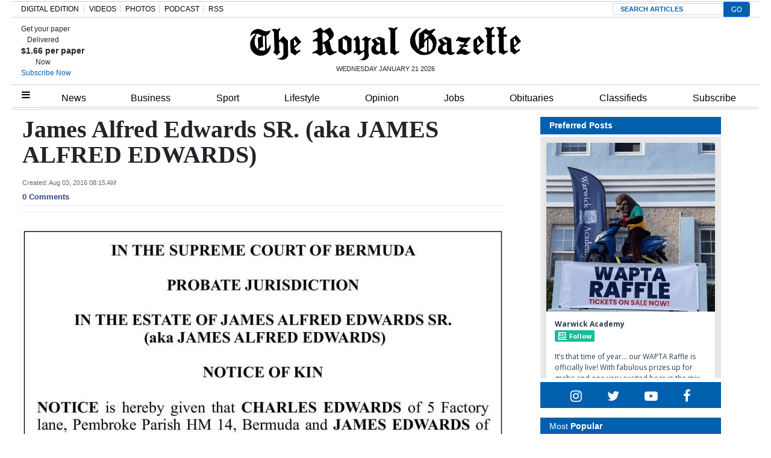

--- FILE ---
content_type: text/html; charset=utf-8
request_url: https://www.google.com/recaptcha/api2/aframe
body_size: 135
content:
<!DOCTYPE HTML><html><head><meta http-equiv="content-type" content="text/html; charset=UTF-8"></head><body><script nonce="JzIBIlVa-X9nU0dtQViLpg">/** Anti-fraud and anti-abuse applications only. See google.com/recaptcha */ try{var clients={'sodar':'https://pagead2.googlesyndication.com/pagead/sodar?'};window.addEventListener("message",function(a){try{if(a.source===window.parent){var b=JSON.parse(a.data);var c=clients[b['id']];if(c){var d=document.createElement('img');d.src=c+b['params']+'&rc='+(localStorage.getItem("rc::a")?sessionStorage.getItem("rc::b"):"");window.document.body.appendChild(d);sessionStorage.setItem("rc::e",parseInt(sessionStorage.getItem("rc::e")||0)+1);localStorage.setItem("rc::h",'1768990907696');}}}catch(b){}});window.parent.postMessage("_grecaptcha_ready", "*");}catch(b){}</script></body></html>

--- FILE ---
content_type: application/javascript; charset=UTF-8
request_url: https://royalgazette.disqus.com/count-data.js?1=308039988%20%2F%20A6FFBB11-C23B-4E60-8D39-C34029D60479
body_size: 282
content:
var DISQUSWIDGETS;

if (typeof DISQUSWIDGETS != 'undefined') {
    DISQUSWIDGETS.displayCount({"text":{"and":"and","comments":{"zero":"0 Comments","multiple":"{num} Comments","one":"1 Comment"}},"counts":[{"id":"308039988 \/ A6FFBB11-C23B-4E60-8D39-C34029D60479","comments":0}]});
}

--- FILE ---
content_type: application/javascript
request_url: https://www.royalgazette.com/wp-content/themes/royalgazette/js/breaking.js?ver=885d06dd72b09e79ddacfcae51a6331720f84552
body_size: -119
content:
jQuery(document).ready(function( $ ) {
	
	$('.breaking-original').contents().appendTo('.breakingnews-top');
	
});